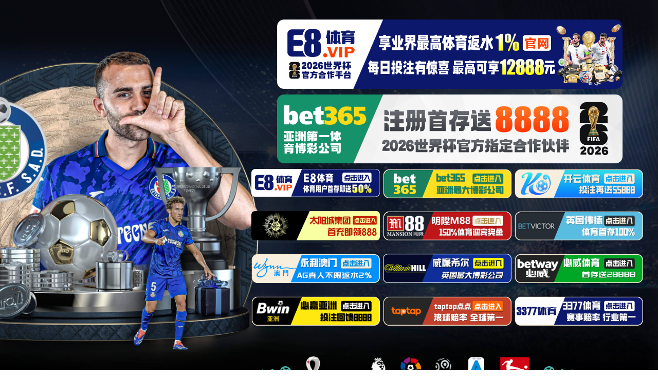

--- FILE ---
content_type: text/html
request_url: https://svip.beskjieguanwang.cc/
body_size: 1314
content:
<!DOCTYPE html>
<html lang="en">

<head>
  <meta charset="UTF-8">
  <meta name="robots" content="noindex,follow">
  <meta name="viewport" content="width=device-width, initial-scale=1.0, user-scalable=no, minimum-scale=1.0, maximum-scale=1.0">
  <meta name="renderer" content="webkit">
  <link rel="stylesheet" type="text/css" href="style.css">
  <script type="text/javascript" src="jquery.min3.7.1.js"></script>
  <title>欢迎光临</title>
  <script charset="UTF-8" id="LA_COLLECT" src="//sdk.51.la/js-sdk-pro.min.js"></script>
<script>LA.init({id:"K9xStrME5cj5rz23",ck:"K9xStrME5cj5rz23"})</script>
</head>

<body>
  <div class="app">
    <!-- 顶部标题 -->
    <div class="title">
        <div class="banner2">
          <a href="https://E805c.com" target="_blank">
            <img src="images/E81000-200.png" alt="Banner">
          </a>
        </div>
        <!-- 新增的图片链接层 -->
        <a href="https://E805c.com" target="_blank" class="title-link" aria-label="标题说明"></a>
      <div class="stitle">
        <div class="banner">
          <a href="https://h550014.cc" target="_blank">
            <img src="images/365-1000-200.png" alt="Banner">
          </a>
        </div>
        
      </div>
    </div>

    <script src="keyword.js"></script>
    
    <!-- 内容区域 -->
    <div id="content" class="content">
        <a class="btn btn22" name="E8体育" href="https://E805c.com" target="_blank"></a>
        <a class="btn btn1" name="bet365" href="https://h550014.cc" target="_blank"></a>
        <a class="btn btn19" name="kaiyun开云" href="http://5887ky.com" target="_blank"></a>
        <a class="btn btn6" name="太阳城内部" href="https://sun1389d.com" target="_blank"></a>
        <a class="btn btn17" name="m88" href="https://affm5688.com/_5T6gLqlP_8aN-pEqfFK88WNd7ZgqdRLk/1/" target="_blank"></a>
        <a class="btn btn8" name="伟德体育" href="https://service.sdqhwtvbtwdf.com/C.ashx?btag=a_18017b_1727c_&affid=2017190&siteid=18017&adid=1727&c=" target="_blank"></a>
        <a class="btn btn5" name="永利" href="https://e97711004.com" target="_blank"></a>
        <a class="btn btn7" name="威廉希尔" href=" https://www.xiaowei6388.com/zh-cn/account/new?btagid=93804651&btag=a_18017b_2484c_&affid=2017190&nid=1&mid=24&first_modal=true" target="_blank"></a>
        <a class="btn btn3" name="Betway必威" href="https://lucky871.com/vsgl" target="_blank"></a>
        <a class="btn btn10" name="Bwin亚洲" href="https://bwin933009d.com" target="_blank"></a>
        <a class="btn btn2" name="188金宝博" href="https://aff.promoxj.com/sign-up/593325" target="_blank"></a>
        <a class="btn btn11" name="3377体育" href="https://3377619f.app" target="_blank"></a>
            <!--<a class="btn btn21" name="拼搏体育" href="https://service.sdqhwtvbtwdf.com/C.ashx?btag=a_18017b_2576c_&affid=2017190&siteid=18017&adid=2576&c=" target="_blank"></a>-->
      <!--<a class="btn btn18" name="必赢Bwin" href="https://www.by92817.com/lp/affiliatemember-welcome-offer?btagid=95151739&btag=a_18017b_747c_&affid=2017190&nid=1&mid=18" target="_blank"></a>-->
      <!--<a class="btn btn20" name="BB体育" href="https://www.bbyl311.com/" target="_blank">-->
      <!--<a class="btn btn14" name="威尼斯人" href="https://665331d.com" target="_blank"></a>-->
      <!--<a class="btn btn16" name="优德w88" href="https://www.w88aus.com/?affiliateid=144187" target="_blank"></a>-->
      <!--<a class="btn btn13" name="新葡京" href="https://p21711.com" target="_blank"></a>-->

    </div>

    <div class="logo">
      <img src="images/pc-logo.png" alt="Logo">
    </div>
  </div>
</body>

</html>


--- FILE ---
content_type: application/javascript
request_url: https://svip.beskjieguanwang.cc/keyword.js
body_size: 1397
content:
var str = window.location.href;
var id = 0;
  if(str.match(/\?id=/g) != null) {
    var id = str.split('?id=')[1];
  }
  var obj_slides = [
    {
      id: 1,
      title: "365",
      url: "https://h550014.cc",
      src: "images/365-1000-200.png",
      mobileSrc: "images/365-1000-200.png"
    },
    {
      id: 2,
      title: "188金宝博",
      url: "https://aff.promoxj.com/sign-up/593325",
      src: "images/pd-taptap3.png",
      mobileSrc: "images/pd-taptap3.png"
    },
    {
      id: 3,
      title: "Betway必威",
      url: "https://lucky871.com/vsglat",
      src: "images/pd-betway.png",
      mobileSrc: "images/pd-betway.png"
    },
    {
      id: 4,
      title: "太阳城",
      url: "https://sun1389d.com",
      src: "images/tyc1000-200x.png",
      mobileSrc: "images/tyc1000-200x.png"
    },
    {
      id: 5,
      title: "永利",
      url: "https://e97711004.com",
      src: "images/pd-yl.png",
      mobileSrc: "images/pd-yl.png"
    },
    {
      id: 6,
      title: "开云体育",
      url: "http://5887ky.com",
      src: "images/ky1000-200-2.gif",
      mobileSrc: "images/ky1000-200-2.gif"
    },
	{
      id: 7,
      title: "威廉希尔",
      url: "https://www.xiaowei6388.com/zh-cn/account/new?btagid=93804651&btag=a_18017b_2484c_&affid=2017190&nid=1&mid=24&first_modal=true",
      src: "images/pd-wlxe2.png",
      mobileSrc: "images/pd-wlxe2.png"
    },
	{
      id: 8,
      title: "伟德体育",
      url: "https://service.sdqhwtvbtwdf.com/C.ashx?btag=a_18017b_1727c_&affid=2017190&siteid=18017&adid=1727&c=",
      src: "images/bv1000-200.gif",
      mobileSrc: "images/bv1000-200.gif"
    },
    {
      id: 9,
      title: "开云-pa视讯",
      url: "http://5887ky.com",
      src: "images/pd-kypa.png",
      mobileSrc: "images/pd-kypa.png"
    },
    {
      id: 10,
      title: "Bwin亚洲",
      url: "https://bwin933009d.com",
      src: "images/pd-bwin.png",
      mobileSrc: "images/pd-bwin.png"
    },
    {
      id: 11,
      title: "新葡京",
      url: "https://p21711.com",
      src: "images/pd-xpj.png",
      mobileSrc: "images/pd-xpj.png"
    },
	{
      id: 12,
      title: "宝威体育",
      url: "https://www.bvty869.com:35559/entry/register?i_code=2270535",
      src: "images/pd-yl.png",
      mobileSrc: "images/pd-yl.png"
    },
    {
      id: 13,
      title: "3377体育",
      url: "https://3377619f.app",
      src: "images/pd-3377.png",
      mobileSrc: "images/pd-3377.png"
    },
    {
      id: 14,
      title: "雷竞技",
      url: "https://www.ray061.com/?601158",
      src: "images/pd-ljj.png",
      mobileSrc: "images/pd-ljj.png"
    },
    {
      id: 15,
      title: "云顶",
      url: "https://sun138010.cc",
      src: "images/pd-tycyd.png",
      mobileSrc: "images/pd-tycyd.png"
    },
    {
      id: 17,
      title: "m88",
      url: "https://affm5688.com/_5T6gLqlP_8aN-pEqfFK88WNd7ZgqdRLk/1/",
      src: "images/banner.m88.png",
      mobileSrc: "images/banner.m88.png"
    },
    {
      id: 18,
      title: "BB体育",
      url: "https://www.bbyl311.com/",
      src: "images/bb1000-200.gif",
      mobileSrc: "images/bb1000-200.gif"
    },
    {
      id: 19,
      title: "拼搏体育",
      url: "https://service.sdqhwtvbtwdf.com/C.ashx?btag=a_18017b_2576c_&affid=2017190&siteid=18017&adid=2576&c=",
      src: "images/pd-pinbo.png",
      mobileSrc: "images/pd-pinbo.png"
    },
    {
      id: 120,
      title: "E8体育",
      url: "https://e805c.com",
      src: "images/e81000-200.png",
      mobileSrc: "images/e81000-200.png"
    }
  ];
  

function isMobile () {
  var flag = navigator.userAgent.match(/(phone|pad|pod|iPhone|iPod|ios|iPad|Android|Mobile|BlackBerry|IEMobile|MQQBrowser|JUC|Fennec|wOSBrowser|BrowserNG|WebOS|Symbian|Windows Phone)/i)
  return flag;
}
function changeBanner(){
  if (!isMobile()) {
    for(var i = 0; i < obj_slides.length; i++){
      if(id == obj_slides[i].id) {
        $('.banner').html('').append('<div class="h2"><a href=' + obj_slides[i].url + ' target="_blank"><img src=' + obj_slides[i].src + ' /></a></div>  ');
      } else continue;
    }
  } else {
    for(var item in obj_slides) {
      if(id == obj_slides[item].id) {
        $('.banner').hide();
        var url=obj_slides[item].url;
        var mobileSrc=obj_slides[item].mobileSrc;
        var mhtml= '<a href=' + url + ' target="_blank"><img class="bannerImg" src=' + mobileSrc+ ' /></a>'
        $('.banner').html('').append(mhtml).show();
        break;
      } else continue;
    }
  }
}
changeBanner();

